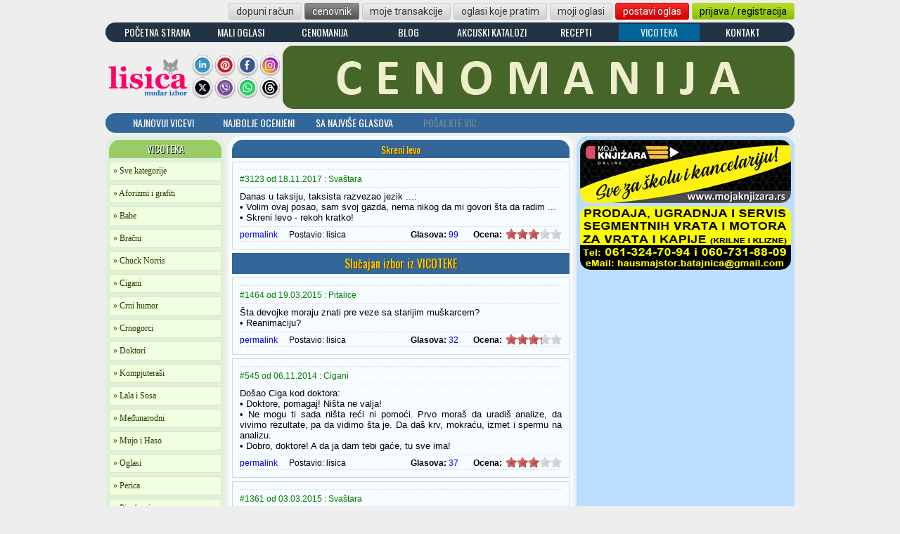

--- FILE ---
content_type: text/html; charset=UTF-8
request_url: https://lisica.rs/vicoteka/svastara/skreni_levo-3123
body_size: 8443
content:
<!DOCTYPE html PUBLIC "-//W3C//DTD XHTML 1.0 Transitional//EN" "http://www.w3.org/TR/xhtml1/DTD/xhtml1-transitional.dtd">
<html xmlns="http://www.w3.org/1999/xhtml" xmlns:fb="http://www.facebook.com/2008/fbml" xml:lang="sr" lang="sr">
  <head>
    <!-- Google Tag Manager -->
    <script>(function(w,d,s,l,i){w[l]=w[l]||[];w[l].push({'gtm.start':
    new Date().getTime(),event:'gtm.js'});var f=d.getElementsByTagName(s)[0],
    j=d.createElement(s),dl=l!='dataLayer'?'&l='+l:'';j.async=true;j.src=
    'https://www.googletagmanager.com/gtm.js?id='+i+dl;f.parentNode.insertBefore(j,f);
    })(window,document,'script','dataLayer','GTM-NN6TVMDL');</script>
    <!-- End Google Tag Manager -->
    <meta charset="UTF-8" />
    <meta http-equiv="content-type" content="text/html; charset=UTF-8" />
    <meta http-equiv="Content-Language" content="sr" />
    <meta name="language" content="Serbian, Srpski" />
    <title>Svaštara : Skreni levo : Vicoteka, najbolji i najnoviji vicevi i aforizmi : Lisica.RS</title>
    <meta name="title" content="Svaštara : Skreni levo : Vicoteka, najbolji i najnoviji vicevi i aforizmi : Lisica.RS" />
    <meta name="description" content="Danas u taksiju, taksista razvezao jezik ...: - Volim ovaj posao, sam svoj gazda, nema nikog da mi govori šta da radim ... - Skreni levo - reko ..." />
    <meta name="keywords" content="lisica, vicoteka, vicevi, danas, taksiju, taksista, razvezao, jezik, volim, ovaj, posao, svoj, gazda, nema, nikog, govori, šta, radim" />
    <link rel="image_src" href="https://lisica.rs/img/logo-fb.png" />
    <meta property="og:image" content="https://lisica.rs/img/logo-fb.png" />
    <meta property="og:url" content="https://lisica.rs/vicoteka/svastara/skreni-levo-3123" />
    <meta property="og:title" content="Svaštara : Skreni levo : Vicoteka, najbolji i najnoviji vicevi i aforizmi : Lisica.RS" />
    <meta property="og:description" content="Danas u taksiju, taksista razvezao jezik ...: - Volim ovaj posao, sam svoj gazda, nema nikog da mi govori šta da radim ... - Skreni levo - reko ..." />
    <meta property="og:locale" content="sr_RS" />
    <meta property="og:site_name" contnet="Lisica.RS">
    <link rel="canonical" href="https://lisica.rs/vicoteka/svastara/skreni-levo-3123" />
            <link rel="shortcut icon" href="../../favicon.ico" />
    <meta name="classification" content="HUMOR" />
    <link rel="stylesheet" href="../../css/lisica.css?foo=16" type="text/css" />
    <link rel="stylesheet" href="../../css/vc.css?foo=16" type="text/css" />
    <script src="../../js/jquery/jquery.js" type="text/javascript"></script>
    <link href="../../css/jquery/jquery-ui.css" rel="stylesheet" type="text/css"/>
    <script src="../../js/jquery/jquery-ui.min.js"></script>
    <script src="../../js/jquery.random.js" type="text/javascript"></script>
    <script type="text/javascript" src="../../js/main.js"></script>
    <script type="text/javascript" src="../../js/rateit/jquery.rateit.min.js"></script>
    <link rel="stylesheet" type="text/css" href="../../js/rateit/rateit.css" />

    <script>
      $(document).ready(function() {

      });
    </script>
    
    <script async src="https://pagead2.googlesyndication.com/pagead/js/adsbygoogle.js?client=ca-pub-0857440742617858" crossorigin="anonymous"></script>

      </head>
  <body>
    <!-- Google Tag Manager (noscript) -->
    <noscript><iframe src="https://www.googletagmanager.com/ns.html?id=GTM-NN6TVMDL" height="0" width="0" style="display:none;visibility:hidden"></iframe></noscript>
    <!-- End Google Tag Manager (noscript) -->
        <div class="superbox">
      <div id="fadePage" name="fadePage" class="fadePage"></div>
      <div class="masterbox">
        
  <div class="header-button-container">
  <a href="/mali-oglasi/dopuni-racun/" class="button_silver mleft-4">dopuni račun</a><a href="/mali-oglasi/cenovnik/" class="button_dark mleft-4">cenovnik</a><a href="/mali-oglasi/moje-transakcije" class="button_silver mleft-4">moje transakcije</a><a href="/mali-oglasi/oglasi-koje-pratim" class="button_silver mleft-4">oglasi koje pratim</a><a href="/mali-oglasi/moji-oglasi" class="button_silver mleft-4">moji oglasi</a><a href="/mali-oglasi/postavi-novi-oglas" class="button_master mleft-4">postavi oglas</a><a href="/korisnici/prijava-i-registracija" class="button_green mleft-4">prijava / registracija</a></div>
<style>
  .izdvojeno a { color: #FFD800; }
  .izdvojeno a:hover { color: #00C; }
  .izdvojeno a:active { color: #FFF; }
  .izdvojeno-a a { color: #DEF; }
</style>
<div class="servis-container" style="margin-top: 0px;">
  <div class="servis-button"><a href="../../">POČETNA STRANA</a></div>
  <div class="servis-button"><a href="../../mali-oglasi/">MALI OGLASI</a></div>
  <div class="servis-button"><a href="../../cenomanija/">CENOMANIJA</a></div>
    <div class="servis-button"><a href="../../blog/">BLOG</a></div>
  <div class="servis-button"><a href="../../akcijski-katalozi/">AKCIJSKI KATALOZI</a></div>
  <div class="servis-button"><a href="../../recepti/">RECEPTI</a></div>
  <div class="servis-button-a"><a href="../../vicoteka/">VICOTEKA</a></div>
  <div class="servis-button"><a href="../../kontakt/">KONTAKT</a></div>
</div>
<div>
  <div class="header-logo"><a href="../../"><img src="/img/lisica-120x60_new.png" border=0 width=120 height=60 vspace=15 alt="Lisica.RS - Mudar izbor" title="Lisica.RS - Mudar izbor"></a></div>
  <div class="header-social-container">
    <div class="header-social-icon"><a href="https://www.linkedin.com/company/lisica/" target="_blank"><img src="/img/social/linkedin.png" border=0 width=32 height=32></a></div>
    <div class="header-social-icon"><a href="https://www.pinterest.com/lisicars/" target="_blank"><img src="/img/social/pinterest.png" border=0 width=32 height=32></a></div>
    <div class="header-social-icon"><a href="https://www.facebook.com/lisica.rs" target="_blank"><img src="/img/social/facebook.png" border=0 width=32 height=32></a></div>
    <div class="header-social-icon"><a href="https://instagram.com/lisica.rs" target="_blank"><img src="/img/social/instagram.png" border=0 width=32 height=32></a></div>
    <div class="header-social-icon"><a href="https://twitter.com/LisicaRS" target="_blank"><img src="/img/social/x.png" border=0 width=32 height=32></a></div>
    <div class="header-social-icon"><a href="https://invite.viber.com/?g2=AQBLgMZ5boCOBE92legJL3t5JpVEH7QTfFOf4mnyCTXnPnreOszzCoZQCtu%2B5Msi&lang=sr" target="_blank"><img src="//lisica.rs/img/social/viber.png" border=0 width=32 height=32></a></div>
    <div class="header-social-icon"><a href="https://whatsapp.com/channel/0029VaHLkaQ3bbUuxC6uIl1Y" target="_blank"><img src="/img/social/whatsapp.png" border=0 width=32 height=32></a></div>
    <div class="header-social-icon"><a href="https://threads.net/@lisica.rs" target="_blank"><img src="//lisica.rs/img/social/threads.png" border=0 width=32 height=32></a></div>

  </div>
      <div class="header-banner">
      <a href="/cenomanija/"><img src="/img/marketing/cenomanija_01.jpg" border="0" width="728" height="90"></a>
    </div>
    </div>
  <div class="vic-menu-container" style="margin-bottom: 5px;">
    <div class="vic-menu-button"><a href="../../vicoteka/">NAJNOVIJI VICEVI</a></div>
    <div class="vic-menu-button"><a href="../../vicoteka/najbolji">NAJBOLJE OCENJENI</a></div>
    <div class="vic-menu-button"><a href="../../vicoteka/sa-najvise-glasova">SA NAJVIŠE GLASOVA</a></div>
    <div class="vic-menu-button" style="padding: 3px 2px 7px 2px;">POŠALJITE VIC</div>
  </div>
  	    <div class="centrebox">
          <div class="vckategorije"><div style="width: 160px; padding: 2px 0 3px; margin-bottom: 5px; background-color: #99CC66; color: #FFFFFF; text-shadow: 1px 1px #000000; text-align: center; -moz-border-radius: 15px 15px 0 0; border-radius: 15px 15px 0 0;"><h1 style="font: 14px Oswald;">VICOTEKA</h1></div>
<a href="../../vicoteka/" class="vic-kat-link"><h3 style="font: 12px Verdana; display: inline;">» Sve kategorije</h3></a>
<a href="../../vicoteka/aforizmi-i-grafiti-20" class="vic-kat-link"><h3 style="font: 12px Verdana; display: inline;">» Aforizmi i grafiti</h3></a><a href="../../vicoteka/babe-3" class="vic-kat-link"><h3 style="font: 12px Verdana; display: inline;">» Babe</h3></a><a href="../../vicoteka/bracni-23" class="vic-kat-link"><h3 style="font: 12px Verdana; display: inline;">» Bračni</h3></a><a href="../../vicoteka/chuck-norris-9" class="vic-kat-link"><h3 style="font: 12px Verdana; display: inline;">» Chuck Norris</h3></a><a href="../../vicoteka/cigani-2" class="vic-kat-link"><h3 style="font: 12px Verdana; display: inline;">» Cigani</h3></a><a href="../../vicoteka/crni-humor-10" class="vic-kat-link"><h3 style="font: 12px Verdana; display: inline;">» Crni humor</h3></a><a href="../../vicoteka/crnogorci-17" class="vic-kat-link"><h3 style="font: 12px Verdana; display: inline;">» Crnogorci</h3></a><a href="../../vicoteka/doktori-14" class="vic-kat-link"><h3 style="font: 12px Verdana; display: inline;">» Doktori</h3></a><a href="../../vicoteka/kompjuterasi-21" class="vic-kat-link"><h3 style="font: 12px Verdana; display: inline;">» Kompjuteraši</h3></a><a href="../../vicoteka/lala-i-sosa-8" class="vic-kat-link"><h3 style="font: 12px Verdana; display: inline;">» Lala i Sosa</h3></a><a href="../../vicoteka/medjunarodni-15" class="vic-kat-link"><h3 style="font: 12px Verdana; display: inline;">» Međunarodni</h3></a><a href="../../vicoteka/mujo-i-haso-7" class="vic-kat-link"><h3 style="font: 12px Verdana; display: inline;">» Mujo i Haso</h3></a><a href="../../vicoteka/oglasi-18" class="vic-kat-link"><h3 style="font: 12px Verdana; display: inline;">» Oglasi</h3></a><a href="../../vicoteka/perica-5" class="vic-kat-link"><h3 style="font: 12px Verdana; display: inline;">» Perica</h3></a><a href="../../vicoteka/pirocanci-1" class="vic-kat-link"><h3 style="font: 12px Verdana; display: inline;">» Piroćanci</h3></a><a href="../../vicoteka/pitalice-19" class="vic-kat-link"><h3 style="font: 12px Verdana; display: inline;">» Pitalice</h3></a><a href="../../vicoteka/plavuse-4" class="vic-kat-link"><h3 style="font: 12px Verdana; display: inline;">» Plavuše</h3></a><a href="../../vicoteka/policajci-6" class="vic-kat-link"><h3 style="font: 12px Verdana; display: inline;">» Policajci</h3></a><a href="../../vicoteka/politicari-22" class="vic-kat-link"><h3 style="font: 12px Verdana; display: inline;">» Političari</h3></a><a href="../../vicoteka/studenti-13" class="vic-kat-link"><h3 style="font: 12px Verdana; display: inline;">» Studenti</h3></a><a href="../../vicoteka/svastara-16" class="vic-kat-link"><h3 style="font: 12px Verdana; display: inline;">» Svaštara</h3></a><a href="../../vicoteka/zemunci-11" class="vic-kat-link"><h3 style="font: 12px Verdana; display: inline;">» Zemunci</h3></a><a href="../../vicoteka/zivotinje-12" class="vic-kat-link"><h3 style="font: 12px Verdana; display: inline;">» Životinje</h3></a><div style="width: 160px; padding: 2px 0 3px; background-color: #99CC66; color: #FFFFFF; text-shadow: 1px 1px #000000; font: 14px Oswald; text-align: center; -moz-border-radius: 0 0 15px 15px; border-radius: 0 0 15px 15px;">VICOTEKA</div></div>
          <div class="vcmaster">﻿<div class="vicevi-ttl" style="float: left;"><h2>Skreni levo</h2></div><div class="vic-block">	    <div class="vic-naslov">
        <span class="vic-id" style="padding-top: 4px;">#3123 od 18.11.2017 : Svaštara</span>
        <div class="facebook_box" style="width: 200px; padding-top: 0; margin-top: 0; margin-right: 0; padding-right: 0;">
          <div class="fb-share-button" style="float: right;" data-href="https://lisica.rs/vicoteka/svastara/skreni_levo-3123" data-layout="button"></div>
          <fb:like href="https://lisica.rs/vicoteka/svastara/skreni_levo-3123" data-layout="button_count" send="false" width="150" show_faces="false" font="tahoma" style="text-align: right; float: right;"></fb:like>
        </div>
	    </div>
      <pre class="vic-text">Danas u taksiju, taksista razvezao jezik ...:
• Volim ovaj posao, sam svoj gazda, nema nikog da mi govori šta da radim ...
• Skreni levo - rekoh kratko!</pre>
      <div id="products" class="products"><span class="permalink" style="padding-top: 2px;"><a href="https://lisica.rs/vicoteka/svastara/skreni_levo-3123">permalink</a></span><span class="author" style="padding-top: 2px;">Postavio: <a>lisica</a></span><div class="ocenjivanje"><div data-productid="3123" data-rateit-value="3.08" data-rateit-step="1" data-rateit-resetable="false" class="rateit"></div><span class="glasova" style="padding-top: 2px;">Glasova:&nbsp;</span><span id="count_3123" class="glasovi" style="padding-top: 2px;">99</span><span class="ocena" style="padding-top: 2px;"> Ocena:&nbsp;</span></div></div>
	    </div>  <div class="smeh-izbor" style="width: 474px;">Slučajan izbor iz VICOTEKE</div>
  <div class="vic-block">	    <div class="vic-naslov">
        <span class="vic-id" style="padding-top: 4px;">#1464 od 19.03.2015 : Pitalice</span>
        <div class="facebook_box" style="width: 200px; padding-top: 0; margin-top: 0; margin-right: 0; padding-right: 0;">
          <div class="fb-share-button" style="float: right;" data-href="https://lisica.rs/vicoteka/pitalice/sta_devojke_moraju_znati-1464" data-layout="button"></div>
          <fb:like href="https://lisica.rs/vicoteka/pitalice/sta_devojke_moraju_znati-1464" data-layout="button_count" send="false" width="150" show_faces="false" font="tahoma" style="text-align: right; float: right;"></fb:like>
        </div>
      </div>
      <pre class="vic-text">Šta devojke moraju znati pre veze sa starijim muškarcem?
• Reanimaciju?</pre>
      <div id="products" class="products"><span class="permalink" style="padding-top: 2px;"><a href="https://lisica.rs/vicoteka/pitalice/sta_devojke_moraju_znati-1464">permalink</a></span><span class="author" style="padding-top: 2px;">Postavio: <a>lisica</a></span><div class="ocenjivanje"><div data-productid="1464" data-rateit-value="3.22" data-rateit-step="1" data-rateit-resetable="false" class="rateit"></div><span class="glasova" style="padding-top: 2px;">Glasova:&nbsp;</span><span id="count_1464" class="glasovi" style="padding-top: 2px;">32</span><span class="ocena" style="padding-top: 2px;"> Ocena:&nbsp;</span></div></div>
	    </div><div class="vic-block">	    <div class="vic-naslov">
        <span class="vic-id" style="padding-top: 4px;">#545 od 06.11.2014 : Cigani</span>
        <div class="facebook_box" style="width: 200px; padding-top: 0; margin-top: 0; margin-right: 0; padding-right: 0;">
          <div class="fb-share-button" style="float: right;" data-href="https://lisica.rs/vicoteka/cigani/da_ja_tebi_dam_gace-545" data-layout="button"></div>
          <fb:like href="https://lisica.rs/vicoteka/cigani/da_ja_tebi_dam_gace-545" data-layout="button_count" send="false" width="150" show_faces="false" font="tahoma" style="text-align: right; float: right;"></fb:like>
        </div>
      </div>
      <pre class="vic-text">Došao Ciga kod doktora:
• Doktore, pomagaj! Ništa ne valja!
• Ne mogu ti sada ništa reći ni pomoći. Prvo moraš da uradiš analize, da vivimo rezultate, pa da vidimo šta je. Da daš krv, mokraću, izmet i spermu na analizu.
• Dobro, doktore! A da ja dam tebi gaće, tu sve ima!</pre>
      <div id="products" class="products"><span class="permalink" style="padding-top: 2px;"><a href="https://lisica.rs/vicoteka/cigani/da_ja_tebi_dam_gace-545">permalink</a></span><span class="author" style="padding-top: 2px;">Postavio: <a>lisica</a></span><div class="ocenjivanje"><div data-productid="545" data-rateit-value="3.03" data-rateit-step="1" data-rateit-resetable="false" class="rateit"></div><span class="glasova" style="padding-top: 2px;">Glasova:&nbsp;</span><span id="count_545" class="glasovi" style="padding-top: 2px;">37</span><span class="ocena" style="padding-top: 2px;"> Ocena:&nbsp;</span></div></div>
	    </div><div class="vic-block">	    <div class="vic-naslov">
        <span class="vic-id" style="padding-top: 4px;">#1361 od 03.03.2015 : Svaštara</span>
        <div class="facebook_box" style="width: 200px; padding-top: 0; margin-top: 0; margin-right: 0; padding-right: 0;">
          <div class="fb-share-button" style="float: right;" data-href="https://lisica.rs/vicoteka/svastara/nema_kome_nesam_pricaja-1361" data-layout="button"></div>
          <fb:like href="https://lisica.rs/vicoteka/svastara/nema_kome_nesam_pricaja-1361" data-layout="button_count" send="false" width="150" show_faces="false" font="tahoma" style="text-align: right; float: right;"></fb:like>
        </div>
      </div>
      <pre class="vic-text">Leskovčanin uleteja u crkvu, i vika:
• Pope, oću se ispovedim!
• Ajde, sinko.
• Ovakoj, pope. Vrnem se jučer od rabotu i dovedem žensku u stan. Pope, kad sam gu dovatija da gu onodim ...
• Dobro, sinko, izbegni toj koje si rabotija, pričaj dalje.
• Pa, malko mi beše što sam gu dovatija, nego pozva tri drugara, pa kad gu svi dovatimo, toj ti beše i otpozadi, u sve moguće rupe ... iznaripamo vu se svi četvorica!
Pop ustade, već ga znoj oblija, pa vika:
• Reko ti be, bez detalji! Što toj meni pričaš?
• Pa pope, nema kome nesam pričaja ...</pre>
      <div id="products" class="products"><span class="permalink" style="padding-top: 2px;"><a href="https://lisica.rs/vicoteka/svastara/nema_kome_nesam_pricaja-1361">permalink</a></span><span class="author" style="padding-top: 2px;">Postavio: <a>lisica</a></span><div class="ocenjivanje"><div data-productid="1361" data-rateit-value="3.03" data-rateit-step="1" data-rateit-resetable="false" class="rateit"></div><span class="glasova" style="padding-top: 2px;">Glasova:&nbsp;</span><span id="count_1361" class="glasovi" style="padding-top: 2px;">29</span><span class="ocena" style="padding-top: 2px;"> Ocena:&nbsp;</span></div></div>
	    </div><div class="vic-block">	    <div class="vic-naslov">
        <span class="vic-id" style="padding-top: 4px;">#240 od 16.04.2013 : Međunarodni</span>
        <div class="facebook_box" style="width: 200px; padding-top: 0; margin-top: 0; margin-right: 0; padding-right: 0;">
          <div class="fb-share-button" style="float: right;" data-href="https://lisica.rs/vicoteka/medjunarodni/ne_citam_cirilicu-240" data-layout="button"></div>
          <fb:like href="https://lisica.rs/vicoteka/medjunarodni/ne_citam_cirilicu-240" data-layout="button_count" send="false" width="150" show_faces="false" font="tahoma" style="text-align: right; float: right;"></fb:like>
        </div>
      </div>
      <pre class="vic-text">Pričaju Hrvat i Slovenac. Hrvat reče:
• Jao Janez, sanjao sam noćas Ljubljanu,  sva u plamenu, kuće srušene, avioni lete i sve bombarduju, ljudi mrtvi na ulici, užas.
Slovenac odgovara:
• Kakvi ste vi Hrvati, samo loše sanjate. Evo i ja sinoć sanjao Zagreb ... sve u nekoj svečanosti, muzika sa svakog prozora, ljudi veseli na ulici, vatromet, a preko čitavog grada neki veliki plakati.
Pita ga Hrvat:
• Pa šta piše na plakatima?
Slovenac odgovori:
• Ne znam ... ne čitam ćirilicu.</pre>
      <div id="products" class="products"><span class="permalink" style="padding-top: 2px;"><a href="https://lisica.rs/vicoteka/medjunarodni/ne_citam_cirilicu-240">permalink</a></span><span class="author" style="padding-top: 2px;">Postavio: <a>lisica</a></span><div class="ocenjivanje"><div data-productid="240" data-rateit-value="3.48" data-rateit-step="1" data-rateit-resetable="false" class="rateit"></div><span class="glasova" style="padding-top: 2px;">Glasova:&nbsp;</span><span id="count_240" class="glasovi" style="padding-top: 2px;">116</span><span class="ocena" style="padding-top: 2px;"> Ocena:&nbsp;</span></div></div>
	    </div><div class="vic-block">	    <div class="vic-naslov">
        <span class="vic-id" style="padding-top: 4px;">#2170 od 12.11.2015 : Svaštara</span>
        <div class="facebook_box" style="width: 200px; padding-top: 0; margin-top: 0; margin-right: 0; padding-right: 0;">
          <div class="fb-share-button" style="float: right;" data-href="https://lisica.rs/vicoteka/svastara/ne_morate_piti_i_pusiti-2170" data-layout="button"></div>
          <fb:like href="https://lisica.rs/vicoteka/svastara/ne_morate_piti_i_pusiti-2170" data-layout="button_count" send="false" width="150" show_faces="false" font="tahoma" style="text-align: right; float: right;"></fb:like>
        </div>
      </div>
      <pre class="vic-text">Momak muva lepu devojku koja predaje veronauku u školi. Pozove je da izađu i ona pristane. Upita je:
• Hoćemo li nekud na piće?
• Ne hvala. Da odem na piće, šta bih rekla svojim učenicima na veronauci?
Posle duge šetnje po gradu ponudi joj cigaretu, a ona odbije uz reči:
• Ne hvala, to nikako. Šta bih rekla svojim učenicima na veronauci?
Sednu u auto i na putu ka kući tip ugleda motel. Pomisli da svakako nema šta da izgubi, pa je upita:
• Hoćemo li svratiti?
• Može! - odgovori ona.
Iznenađen njenim pristankom, momak je upita:
• Čekaj, čekaj, nije mi jasno ... pa, šta ćeš reći svojim učenicima na veronauci?
A ona hladnokrvno odgovori:
• Upravo ono što im uvek govorim: "Ne morate piti i pušiti da biste se dobro proveli"!</pre>
      <div id="products" class="products"><span class="permalink" style="padding-top: 2px;"><a href="https://lisica.rs/vicoteka/svastara/ne_morate_piti_i_pusiti-2170">permalink</a></span><span class="author" style="padding-top: 2px;">Postavio: <a>lisica</a></span><div class="ocenjivanje"><div data-productid="2170" data-rateit-value="3.17" data-rateit-step="1" data-rateit-resetable="false" class="rateit"></div><span class="glasova" style="padding-top: 2px;">Glasova:&nbsp;</span><span id="count_2170" class="glasovi" style="padding-top: 2px;">30</span><span class="ocena" style="padding-top: 2px;"> Ocena:&nbsp;</span></div></div>
	    </div><div class="vic-block">	    <div class="vic-naslov">
        <span class="vic-id" style="padding-top: 4px;">#1871 od 07.07.2015 : Doktori</span>
        <div class="facebook_box" style="width: 200px; padding-top: 0; margin-top: 0; margin-right: 0; padding-right: 0;">
          <div class="fb-share-button" style="float: right;" data-href="https://lisica.rs/vicoteka/doktori/samo_10_eura-1871" data-layout="button"></div>
          <fb:like href="https://lisica.rs/vicoteka/doktori/samo_10_eura-1871" data-layout="button_count" send="false" width="150" show_faces="false" font="tahoma" style="text-align: right; float: right;"></fb:like>
        </div>
      </div>
      <pre class="vic-text">Baba otišla kod doktora i kaže:
• Doktore, kupila sam novi slušni aparat!
• Odlično! Inače, kako vam je muž?
• Ma jeftino! Samo 10 eura!</pre>
      <div id="products" class="products"><span class="permalink" style="padding-top: 2px;"><a href="https://lisica.rs/vicoteka/doktori/samo_10_eura-1871">permalink</a></span><span class="author" style="padding-top: 2px;">Postavio: <a>lisica</a></span><div class="ocenjivanje"><div data-productid="1871" data-rateit-value="2.91" data-rateit-step="1" data-rateit-resetable="false" class="rateit"></div><span class="glasova" style="padding-top: 2px;">Glasova:&nbsp;</span><span id="count_1871" class="glasovi" style="padding-top: 2px;">35</span><span class="ocena" style="padding-top: 2px;"> Ocena:&nbsp;</span></div></div>
	    </div><div class="vic-block">	    <div class="vic-naslov">
        <span class="vic-id" style="padding-top: 4px;">#770 od 03.12.2014 : Chuck Norris</span>
        <div class="facebook_box" style="width: 200px; padding-top: 0; margin-top: 0; margin-right: 0; padding-right: 0;">
          <div class="fb-share-button" style="float: right;" data-href="https://lisica.rs/vicoteka/chuck-norris/bezi_iz_zemuna-770" data-layout="button"></div>
          <fb:like href="https://lisica.rs/vicoteka/chuck-norris/bezi_iz_zemuna-770" data-layout="button_count" send="false" width="150" show_faces="false" font="tahoma" style="text-align: right; float: right;"></fb:like>
        </div>
      </div>
      <pre class="vic-text">Šta radi Čak Noris na Novom Beogradu?
• Beži iz Zemuna!</pre>
      <div id="products" class="products"><span class="permalink" style="padding-top: 2px;"><a href="https://lisica.rs/vicoteka/chuck-norris/bezi_iz_zemuna-770">permalink</a></span><span class="author" style="padding-top: 2px;">Postavio: <a>lisica</a></span><div class="ocenjivanje"><div data-productid="770" data-rateit-value="2.94" data-rateit-step="1" data-rateit-resetable="false" class="rateit"></div><span class="glasova" style="padding-top: 2px;">Glasova:&nbsp;</span><span id="count_770" class="glasovi" style="padding-top: 2px;">54</span><span class="ocena" style="padding-top: 2px;"> Ocena:&nbsp;</span></div></div>
	    </div><div class="vic-block">	    <div class="vic-naslov">
        <span class="vic-id" style="padding-top: 4px;">#947 od 23.12.2014 : Aforizmi i grafiti</span>
        <div class="facebook_box" style="width: 200px; padding-top: 0; margin-top: 0; margin-right: 0; padding-right: 0;">
          <div class="fb-share-button" style="float: right;" data-href="https://lisica.rs/vicoteka/aforizmi-i-grafiti/hakovali_su_mi_profil-947" data-layout="button"></div>
          <fb:like href="https://lisica.rs/vicoteka/aforizmi-i-grafiti/hakovali_su_mi_profil-947" data-layout="button_count" send="false" width="150" show_faces="false" font="tahoma" style="text-align: right; float: right;"></fb:like>
        </div>
      </div>
      <pre class="vic-text">Ako kod mene vidite neki divan status koji veliča brak i tako to, znajte da su mi hakovali profil.</pre>
      <div id="products" class="products"><span class="permalink" style="padding-top: 2px;"><a href="https://lisica.rs/vicoteka/aforizmi-i-grafiti/hakovali_su_mi_profil-947">permalink</a></span><span class="author" style="padding-top: 2px;">Postavio: <a>lisica</a></span><div class="ocenjivanje"><div data-productid="947" data-rateit-value="2.33" data-rateit-step="1" data-rateit-resetable="false" class="rateit"></div><span class="glasova" style="padding-top: 2px;">Glasova:&nbsp;</span><span id="count_947" class="glasovi" style="padding-top: 2px;">30</span><span class="ocena" style="padding-top: 2px;"> Ocena:&nbsp;</span></div></div>
	    </div><div class="vic-block">	    <div class="vic-naslov">
        <span class="vic-id" style="padding-top: 4px;">#3260 od 09.05.2018 : Svaštara</span>
        <div class="facebook_box" style="width: 200px; padding-top: 0; margin-top: 0; margin-right: 0; padding-right: 0;">
          <div class="fb-share-button" style="float: right;" data-href="https://lisica.rs/vicoteka/svastara/uze_mi_rec_iz_usta-3260" data-layout="button"></div>
          <fb:like href="https://lisica.rs/vicoteka/svastara/uze_mi_rec_iz_usta-3260" data-layout="button_count" send="false" width="150" show_faces="false" font="tahoma" style="text-align: right; float: right;"></fb:like>
        </div>
      </div>
      <pre class="vic-text">Išla dva dupeta ulicom. Jedno dupe prdne, a drugo mu kaže:
• Uze mi reč iz usta.</pre>
      <div id="products" class="products"><span class="permalink" style="padding-top: 2px;"><a href="https://lisica.rs/vicoteka/svastara/uze_mi_rec_iz_usta-3260">permalink</a></span><span class="author" style="padding-top: 2px;">Postavio: <a>lisica</a></span><div class="ocenjivanje"><div data-productid="3260" data-rateit-value="2.65" data-rateit-step="1" data-rateit-resetable="false" class="rateit"></div><span class="glasova" style="padding-top: 2px;">Glasova:&nbsp;</span><span id="count_3260" class="glasovi" style="padding-top: 2px;">78</span><span class="ocena" style="padding-top: 2px;"> Ocena:&nbsp;</span></div></div>
	    </div><div class="vic-block">	    <div class="vic-naslov">
        <span class="vic-id" style="padding-top: 4px;">#2791 od 03.10.2016 : Svaštara</span>
        <div class="facebook_box" style="width: 200px; padding-top: 0; margin-top: 0; margin-right: 0; padding-right: 0;">
          <div class="fb-share-button" style="float: right;" data-href="https://lisica.rs/vicoteka/svastara/ala_su_ovu_prebili-2791" data-layout="button"></div>
          <fb:like href="https://lisica.rs/vicoteka/svastara/ala_su_ovu_prebili-2791" data-layout="button_count" send="false" width="150" show_faces="false" font="tahoma" style="text-align: right; float: right;"></fb:like>
        </div>
      </div>
      <pre class="vic-text">Idu dve kajsije ulicom i vide šljivu. Jedna kajsija kaže onoj drugoj:
• Vidi, ala su ovu prebili!</pre>
      <div id="products" class="products"><span class="permalink" style="padding-top: 2px;"><a href="https://lisica.rs/vicoteka/svastara/ala_su_ovu_prebili-2791">permalink</a></span><span class="author" style="padding-top: 2px;">Postavio: <a>lisica</a></span><div class="ocenjivanje"><div data-productid="2791" data-rateit-value="2.90" data-rateit-step="1" data-rateit-resetable="false" class="rateit"></div><span class="glasova" style="padding-top: 2px;">Glasova:&nbsp;</span><span id="count_2791" class="glasovi" style="padding-top: 2px;">41</span><span class="ocena" style="padding-top: 2px;"> Ocena:&nbsp;</span></div></div>
	    </div>    <script type ="text/javascript">
      //we bind only to the rateit controls within the products div
      $('#products .rateit').bind('rated reset', function (e) {
         var ri = $(this);
 
         //if the use pressed reset, it will get value: 0 (to be compatible with the HTML range control), we could check if e.type == 'reset', and then set the value to  null .
         var value = ri.rateit('value');
         var productID = ri.data('productid'); // if the product id was in some hidden field: ri.closest('li').find('input[name="productid"]').val()
 
         //maybe we want to disable voting?
         ri.rateit('readonly', true);
 
         $.ajax({
             url: '../../inc/vicoteka/rateit.php', //your server side script
             data: { id: productID, value: value }, //our data
             type: 'POST',
             success: function (data) {
			     ri.rateit('value',data);
			     ri.rateit('ispreset',true);
				 $.ajax({
                     url: '../../inc/vicoteka/rateCount.php', //your server side script
                     data: { id: productID }, //our data
                     type: 'POST',
                     success: function (data) {
                         $('#count_'+productID).text(data);
					 },
                     error: function (jxhr, msg, err) {
                         // $('#response').text('<li style="color:red">' + msg + '</li>');
                     }
				 });
			     ri.rateit('readonly',true);
                 // $('#response').append('<li>' + data + '</li>');
 
             },
             error: function (jxhr, msg, err) {
                 // $('#response').text('<li style="color:red">' + msg + '</li>');
             }
         });
      });
    </script>
<div class="smeh-izbor" style="width:474px;"><a href="../../vicoteka/">« Pročitaj još viceva iz VICOTEKE »</a></div></div>
          <div class="vcright">  <div class="vc-banner-desno">
    <a href="https://www.mojaknjizara.rs" target="_blank"><img src="https://lisica.rs/img/marketing/mojaknjizara-300x90.jpg" width=300 height=90 border=0 title="MojaKnjizara.RS : Sve za školu i kancelariju" alt="MojaKnjizara.RS : Sve za školu i kancelariju"></a>
  </div>
  <div class="vc-banner-desno">
    <a href="https://instagram.com/garazna.vrata_ernesto/" target="_blank" rel="nofollow"><img src="https://lisica.rs/img/reklame/neca-02.png" width=300 height=90 border=0 title="Hausmajstor: 060 731 88 09" alt="Hausmajstor: 060 731 88 09"></a>
  </div></div>
        </div>
              <div class="vic-disclaimer"><strong>Lisica.RS Vicoteka</strong> može imati sadržaj koji je neprikladan za određene posetioce ili se određenim posetiocima neće dopasti. <strong>Lisica.RS Vicoteka</strong> nema za cilj da uvredi bilo koga na nacionalnoj, verskoj ili bilo kojoj drugoj osnovi. Sav sadržaj na <strong>Lisica.RS Vicoteki</strong> je isključivo zabavnog karaktera. Ni jedna sličnost sa licima i događajima nije zlonamerna.<br /><br />Posetom <strong>Lisica.RS Vicoteke</strong> smatramo da ste to učinili svesno, da imate najmanje 18 godina i da prihvatate ove uslove korišćenja.<br /><br />Ni jedan deo <strong>Lisica.RS Vicoteke</strong> se ne sme koristiti u nezakonite svrhe, niti za promovisanje istih. Zabranjeno je kopiranje, umnožavanje ili distribucija bilo kod dela sadržaja <strong>Lisica.RS Vicoteke</strong> bez pismene dozvole.</div>
        <div class="footer-socialbox-title"><span class="footer-socialbox-title-ttl">LISICA.RS » PRIDRUŽITE NAM SE NA FEJSBUKU :</span></div>
  <div class="footer-socialbox">
    <div class="footer-socialbox-fb">
      <div id="fb-root"></div>
      <script>
  	  (function(d, s, id) {
          var js, fjs = d.getElementsByTagName(s)[0];
          if (d.getElementById(id)) return;
          js = d.createElement(s); js.id = id;
          js.src = "//connect.facebook.net/en/sdk.js#xfbml=1&version=v2.0";
          fjs.parentNode.insertBefore(js, fjs);
        }(document, 'script', 'facebook-jssdk'));
  	</script>
      <div class="fb-like-box" data-href="https://www.facebook.com/lisica.rs" data-width="300" data-height="250" data-colorscheme="light" data-show-faces="true" data-header="false" data-stream="false" data-show-border="false"></div>
    </div>
      <div class="footer-socialbox-fb">
              </div>
          <div class="footer-socialbox-fb">
      <div class="fb-like-box" data-href="https://www.facebook.com/vicoteka.smehoteka" data-width="300" data-height="250" data-colorscheme="light" data-show-faces="true" data-header="false" data-stream="false" data-show-border="false"></div>
    </div>
      </div>
  <div class="footer-bigmenu">
  <div class="footer-bigmenu-logo">
    <a href="../../"><img src="../../img/lisica-120x60-inverse_new.png" width=120 height=60></a>
  </div>
  <div class="footer-bigmenu-servis">
    <div class="footer-bigmenu-servis-title">MALI OGLASI</div>
    <div class="footer-bigmenu-servis-link">• <a href="../../mali-oglasi/">Kategorije</a></div>
    <div class="footer-bigmenu-servis-link">• <a href="../../mali-oglasi/najnoviji">Najnoviji oglasi</a></div>
    <div class="footer-bigmenu-servis-link">• <a href="../../mali-oglasi/premium">Premium oglasi</a></div>
    <div class="footer-bigmenu-servis-link">• <a href="../../mali-oglasi/top">Top oglasi</a></div>
    <div class="footer-bigmenu-servis-link">• <a href="../../mali-oglasi/uokvireni">Uokvireni oglasi</a></div>
    <div class="footer-bigmenu-servis-link">• <a href="../../mali-oglasi/najcitaniji">Najčitaniji oglasi</a></div>
    <div class="footer-bigmenu-servis-link">• <a href="../../mali-oglasi/najpraceniji">Najpraćeniji oglasi</a></div>
    <div class="footer-bigmenu-servis-link">• <a href="../../mali-oglasi/postavi-novi-oglas">Postavi oglas</a></div>
    <div class="footer-bigmenu-servis-link">• <a href="../../mali-oglasi/moji-oglasi">Moji oglasi</a></div>
    <div class="footer-bigmenu-servis-link">• <a href="../../mali-oglasi/oglasi-koje-pratim">Oglasi koje pratim</a></div>
    <div class="footer-bigmenu-servis-link">• <a href="../../mali-oglasi/moje-transakcije">Moje transakcije</a></div>
    <div class="footer-bigmenu-servis-link">• <a href="../../mali-oglasi/cenovnik">Cenovnik</a></div>
    <div class="footer-bigmenu-servis-link" style="border-bottom: 0;">• <a href="../../mali-oglasi/dopuni-racun">Dopuni račun</a></div>
  </div>
  <div class="footer-bigmenu-servis">
    <div class="footer-bigmenu-servis-title">CENOMANIJA</div>
    <div class="footer-bigmenu-servis-link">• <a href="../../cenomanija">Aktuelno</a></div>
    <div class="footer-bigmenu-servis-link">• <a href="../../cenomanija/kategorije">Kategorije</a></div>
    <div class="footer-bigmenu-servis-link">• <a href="../../cenomanija/cenovnici">Cenovnici</a></div>
    <div class="footer-bigmenu-servis-link" style="color: #666;">• Brendovi</div>
    <div class="footer-bigmenu-servis-link">• <a href="../../cenomanija/registracija-prodavnice">Registracija prodavnice</a></div>
  </div>
  <div class="footer-bigmenu-servis">
    <div class="footer-bigmenu-servis-title">AKCIJSKI KATALOZI</div>
    <div class="footer-bigmenu-servis-link">• <a href="../../akcijski-katalozi/">Katalozi</a></div>
    <div class="footer-bigmenu-servis-link">• <a href="../../akcijski-katalozi/drzave">Države</a></div>
    <div class="footer-bigmenu-servis-link">• <a href="../../akcijski-katalozi/kategorije">Kategorije</a></div>
    <div class="footer-bigmenu-servis-link">• <a href="../../akcijski-katalozi/prodavci">Prodavci</a></div>
    <div class="footer-bigmenu-servis-link">• <a href="../../akcijski-katalozi/proizvodjaci">Proizvođači</a></div>
      </div>
  <div class="footer-bigmenu-servis">
    <div class="footer-bigmenu-servis-title">RECEPTI</div>
    <div class="footer-bigmenu-servis-link">• <a href="../../recepti/">Najnoviji recepti</a></div>
    <div class="footer-bigmenu-servis-link">• <a href="../../recepti/najbolji">Najbolje ocenjeni</a></div>
    <div class="footer-bigmenu-servis-link">• <a href="../../recepti/vegetarijanski">Vegetarijanski</a></div>
    <div class="footer-bigmenu-servis-link">• <a href="../../recepti/makrobioticki">Makrobiotički</a></div>
    <div class="footer-bigmenu-servis-link">• <a href="../../recepti/posni">Posni</a></div>
    <div class="footer-bigmenu-servis-link" style="color: #666;">• Pošaljite recept</div>
  </div>
  <div class="footer-bigmenu-servis">
    <div class="footer-bigmenu-servis-title">VICOTEKA</div>
    <div class="footer-bigmenu-servis-link">• <a href="../../vicoteka/">Najnoviji vicevi</a></div>
    <div class="footer-bigmenu-servis-link">• <a href="../../vicoteka/najbolji">Najbolje ocenjeni</a></div>
    <div class="footer-bigmenu-servis-link">• <a href="../../vicoteka/sa-najvise-glasova">Sa najviše glasova</a></div>
    <div class="footer-bigmenu-servis-link" style="color: #666;">• Pošaljite vic</div>
    <div class="footer-bigmenu-servis-title" style="margin-top: 23px;">BLOG</div>
    <div class="footer-bigmenu-servis-link">• <a href="../../blog/">Aktuelno</a></div>
    <div class="footer-bigmenu-servis-link">• <a href="../../blog/promo">Promo</a></div>
    <div class="footer-bigmenu-servis-link">• <a href="../../blog/info">Info</a></div>
    <div class="footer-bigmenu-servis-link">• <a href="../../blog/veliko-otvaranje">Veliko otvaranje</a></div>
    <div class="footer-bigmenu-servis-link">• <a href="../../blog/osvrt">Osvrt</a></div>
    <div class="footer-bigmenu-servis-link">• <a href="../../blog/korisno-je-znati">Korisno je znati</a></div>
    <div class="footer-bigmenu-servis-link" style="border-bottom: 0;">• <a href="../../blog/zanimljivosti">Zanimljivosti</a></div>
  </div>
  <div class="footer-bigmenu-servis">
    <div class="footer-bigmenu-servis-title">KONTAKT</div>
    <div class="footer-bigmenu-servis-link">• <a href="../../kontakt/">Kontakt</a></div>
    <div class="footer-bigmenu-servis-link" style="color: #666;">• O nama</div>
    <div class="footer-bigmenu-servis-link" style="color: #666;">• Marketing</div>
    <div class="footer-bigmenu-servis-link">• <a href="../../kontakt/privacy.php">Politika privatnosti</a></div>
    <div class="footer-bigmenu-servis-link">• <a href="../../kontakt/prava_i_obaveze.php   ">Prava i obaveze</a></div>
  </div>
  <div class="footer-bigmenu-social">
    <div class="footer-bigmenu-social-icon"><a href="https://whatsapp.com/channel/0029VaHLkaQ3bbUuxC6uIl1Y" target="_blank"><img src="/img/social/whatsapp.png" border=0 width=32 height=32></a></div>
    <div class="footer-bigmenu-social-icon"><a href="https://linkedin.com/company/lisica/" target="_blank"><img src="/img/social/linkedin.png" border=0 width=32 height=32></a></div>
    <div class="footer-bigmenu-social-icon"><a href="https://pinterest.com/lisicars/" target="_blank"><img src="/img/social/pinterest.png" border=0 width=32 height=32></a></div>
    <div class="footer-bigmenu-social-icon"><a href="https://facebook.com/lisica.rs" target="_blank"><img src="/img/social/facebook.png" border=0 width=32 height=32></a></div>
    <div class="footer-bigmenu-social-icon"><a href="https://instagram.com/lisica.rs" target="_blank"><img src="/img/social/instagram.png" border=0 width=32 height=32></a></div>
    <div class="footer-bigmenu-social-icon"><a href="https://twitter.com/LisicaRS" target="_blank"><img src="/img/social/x.png" border=0 width=32 height=32></a></div>
    <div class="footer-bigmenu-social-icon"><a href="https://invite.viber.com/?g2=AQBLgMZ5boCOBE92legJL3t5JpVEH7QTfFOf4mnyCTXnPnreOszzCoZQCtu%2B5Msi&lang=sr" target="_blank"><img src="//lisica.rs/img/social/viber.png" border=0 width=32 height=32></a></div>
    <div class="footer-bigmenu-social-icon"><a href="https://threads.net/@lisica.rs" target="_blank"><img src="//lisica.rs/img/social/threads.png" border=0 width=32 height=32></a></div>
  </div>
</div>
<div class="footer-copyright">Copyright &copy; 2012 - 2026 by <a href="https://lisica.rs/kontakt/">Network IT doo</a>. All rights reserved. Developed by <b>Network IT doo</b>.</div>      </div>
	</div>
  </body>
</html>

--- FILE ---
content_type: text/html; charset=utf-8
request_url: https://www.google.com/recaptcha/api2/aframe
body_size: 265
content:
<!DOCTYPE HTML><html><head><meta http-equiv="content-type" content="text/html; charset=UTF-8"></head><body><script nonce="pBkB6f7qv1atCyUvUTFxJg">/** Anti-fraud and anti-abuse applications only. See google.com/recaptcha */ try{var clients={'sodar':'https://pagead2.googlesyndication.com/pagead/sodar?'};window.addEventListener("message",function(a){try{if(a.source===window.parent){var b=JSON.parse(a.data);var c=clients[b['id']];if(c){var d=document.createElement('img');d.src=c+b['params']+'&rc='+(localStorage.getItem("rc::a")?sessionStorage.getItem("rc::b"):"");window.document.body.appendChild(d);sessionStorage.setItem("rc::e",parseInt(sessionStorage.getItem("rc::e")||0)+1);localStorage.setItem("rc::h",'1769041612232');}}}catch(b){}});window.parent.postMessage("_grecaptcha_ready", "*");}catch(b){}</script></body></html>

--- FILE ---
content_type: text/css
request_url: https://lisica.rs/js/rateit/rateit.css
body_size: 365
content:
div.rateit
{
    display: -moz-inline-box;
    display: inline-block;
    position: relative;
    text-align: right;
	min-width: 82px;
	float: right;
    -webkit-user-select: none;
    -khtml-user-select: none;
    -moz-user-select: none;
    -o-user-select: none;
    user-select: none;
    -webkit-touch-callout: none;
}

div.rateit div.rateit-range
{
    position: relative;
    display: -moz-inline-box;
    display: inline-block;
    background: url(star.gif);
    height: 16px;
}

/* for IE 6 */
* html div.rateit, * html div.rateit div.rateit-range
{
    display: inline;
}

/* for IE 7 */
* + html div.rateit, * + html div.rateit div.rateit-range
{
    display: inline;
}

div.rateit div.rateit-hover, div.rateit div.rateit-selected
{
    position: absolute;
    left: 0px;
}

div.rateit div.rateit-hover-rtl, div.rateit div.rateit-selected-rtl
{
    left: auto;
    right: 0px;
}

div.rateit div.rateit-hover
{
    background: url(star.gif) left -32px;
}

div.rateit div.rateit-hover-rtl
{
    background-position: right -32px;
}

div.rateit div.rateit-selected
{
    background: url(star.gif) left -16px;
}

div.rateit div.rateit-selected-rtl
{
    background-position: right -16px;
}

div.rateit div.rateit-preset
{
    background: url(star.gif) left -48px;
}

div.rateit div.rateit-preset-rtl
{
    background: url(star.gif) left -48px;
}

div.rateit div.rateit-reset
{
    background: url(delete.gif) 0 0;
    width: 16px;
    height: 16px;
    display: -moz-inline-box;
    display: inline-block;
    float: left;
}

div.rateit div.rateit-reset:hover
{
    background-position: 0 -16px;
}